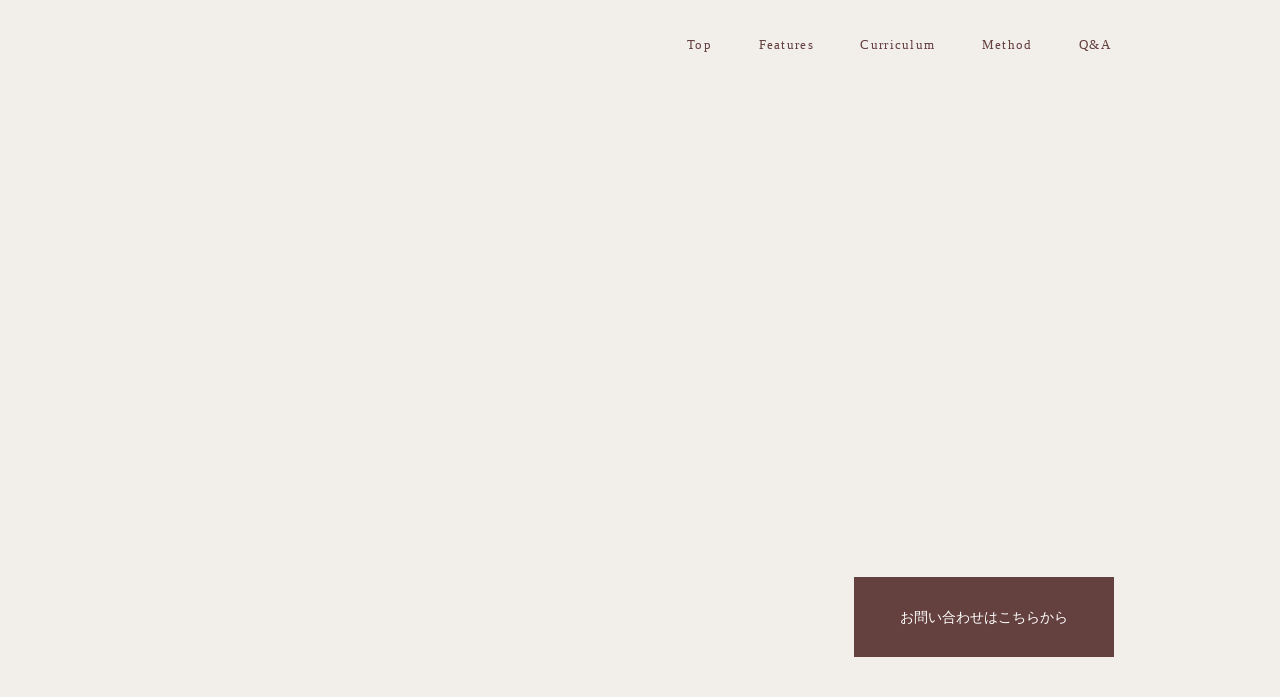

--- FILE ---
content_type: text/plain; charset=utf-8
request_url: https://analytics.studiodesignapp.com/event
body_size: -231
content:
Message published: 17913471100794402